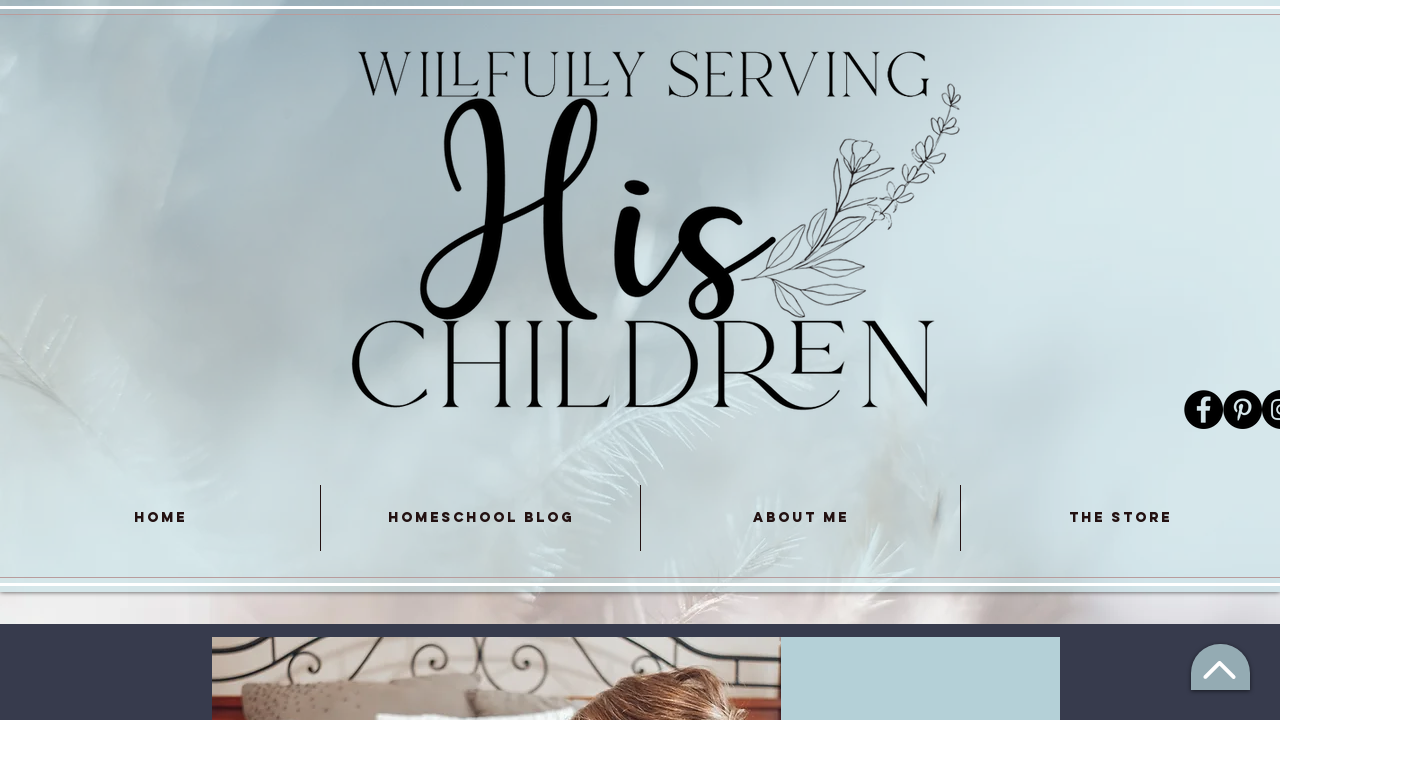

--- FILE ---
content_type: text/html; charset=utf-8
request_url: https://www.google.com/recaptcha/api2/aframe
body_size: 267
content:
<!DOCTYPE HTML><html><head><meta http-equiv="content-type" content="text/html; charset=UTF-8"></head><body><script nonce="CZ0Q8R4vojWL1kdOyAMStA">/** Anti-fraud and anti-abuse applications only. See google.com/recaptcha */ try{var clients={'sodar':'https://pagead2.googlesyndication.com/pagead/sodar?'};window.addEventListener("message",function(a){try{if(a.source===window.parent){var b=JSON.parse(a.data);var c=clients[b['id']];if(c){var d=document.createElement('img');d.src=c+b['params']+'&rc='+(localStorage.getItem("rc::a")?sessionStorage.getItem("rc::b"):"");window.document.body.appendChild(d);sessionStorage.setItem("rc::e",parseInt(sessionStorage.getItem("rc::e")||0)+1);localStorage.setItem("rc::h",'1762595954195');}}}catch(b){}});window.parent.postMessage("_grecaptcha_ready", "*");}catch(b){}</script></body></html>